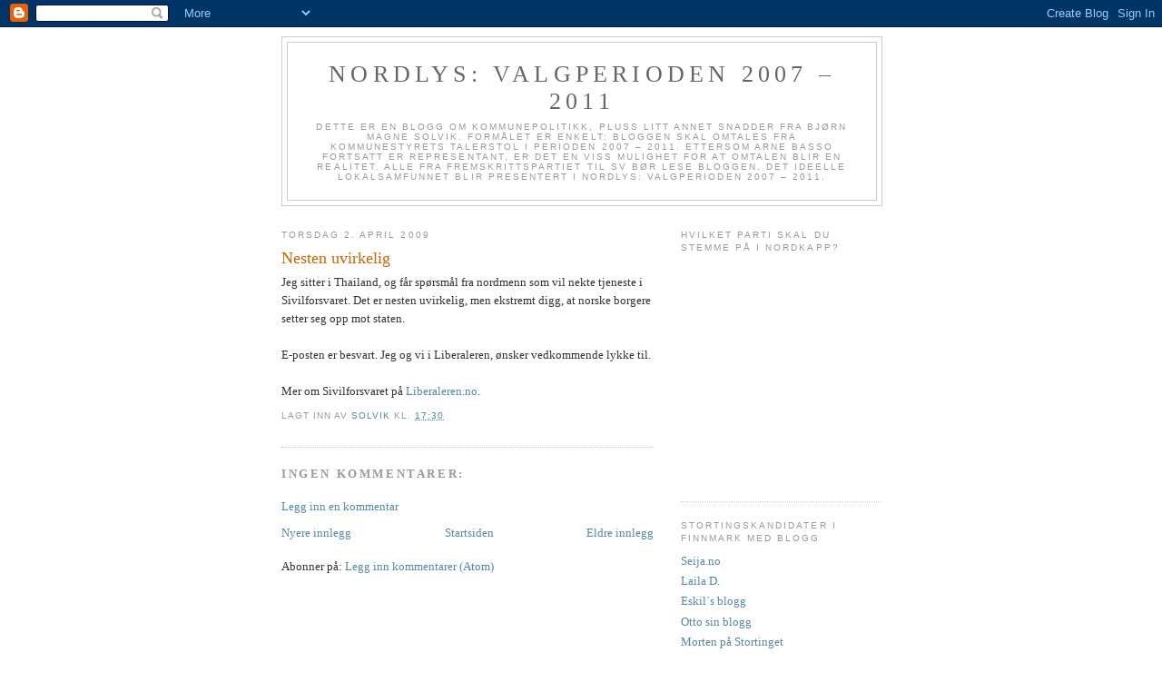

--- FILE ---
content_type: text/html; charset=UTF-8
request_url: https://valgperioden20072001.blogspot.com/2009/04/nesten-uvirkelig.html
body_size: 11055
content:
<!DOCTYPE html>
<html dir='ltr'>
<head>
<link href='https://www.blogger.com/static/v1/widgets/2944754296-widget_css_bundle.css' rel='stylesheet' type='text/css'/>
<meta content='text/html; charset=UTF-8' http-equiv='Content-Type'/>
<meta content='blogger' name='generator'/>
<link href='https://valgperioden20072001.blogspot.com/favicon.ico' rel='icon' type='image/x-icon'/>
<link href='http://valgperioden20072001.blogspot.com/2009/04/nesten-uvirkelig.html' rel='canonical'/>
<link rel="alternate" type="application/atom+xml" title="Nordlys: Valgperioden 2007 &#8211; 2011 - Atom" href="https://valgperioden20072001.blogspot.com/feeds/posts/default" />
<link rel="alternate" type="application/rss+xml" title="Nordlys: Valgperioden 2007 &#8211; 2011 - RSS" href="https://valgperioden20072001.blogspot.com/feeds/posts/default?alt=rss" />
<link rel="service.post" type="application/atom+xml" title="Nordlys: Valgperioden 2007 &#8211; 2011 - Atom" href="https://draft.blogger.com/feeds/9188068889726055606/posts/default" />

<link rel="alternate" type="application/atom+xml" title="Nordlys: Valgperioden 2007 &#8211; 2011 - Atom" href="https://valgperioden20072001.blogspot.com/feeds/7203376467451492728/comments/default" />
<!--Can't find substitution for tag [blog.ieCssRetrofitLinks]-->
<meta content='http://valgperioden20072001.blogspot.com/2009/04/nesten-uvirkelig.html' property='og:url'/>
<meta content='Nesten uvirkelig' property='og:title'/>
<meta content='Jeg sitter i Thailand, og får spørsmål fra nordmenn som vil nekte tjeneste i Sivilforsvaret. Det er nesten uvirkelig, men ekstremt digg, at ...' property='og:description'/>
<title>Nordlys: Valgperioden 2007 &#8211; 2011: Nesten uvirkelig</title>
<style id='page-skin-1' type='text/css'><!--
/*
-----------------------------------------------
Blogger Template Style
Name:     Minima
Date:     26 Feb 2004
Updated by: Blogger Team
----------------------------------------------- */
/* Use this with templates/template-twocol.html */
body {
background:#ffffff;
margin:0;
color:#333333;
font:x-small Georgia Serif;
font-size/* */:/**/small;
font-size: /**/small;
text-align: center;
}
a:link {
color:#5588aa;
text-decoration:none;
}
a:visited {
color:#999999;
text-decoration:none;
}
a:hover {
color:#cc6600;
text-decoration:underline;
}
a img {
border-width:0;
}
/* Header
-----------------------------------------------
*/
#header-wrapper {
width:660px;
margin:0 auto 10px;
border:1px solid #cccccc;
}
#header-inner {
background-position: center;
margin-left: auto;
margin-right: auto;
}
#header {
margin: 5px;
border: 1px solid #cccccc;
text-align: center;
color:#666666;
}
#header h1 {
margin:5px 5px 0;
padding:15px 20px .25em;
line-height:1.2em;
text-transform:uppercase;
letter-spacing:.2em;
font: normal normal 200% Georgia, Serif;
}
#header a {
color:#666666;
text-decoration:none;
}
#header a:hover {
color:#666666;
}
#header .description {
margin:0 5px 5px;
padding:0 20px 15px;
max-width:700px;
text-transform:uppercase;
letter-spacing:.2em;
line-height: 1.4em;
font: normal normal 78% 'Trebuchet MS', Trebuchet, Arial, Verdana, Sans-serif;
color: #999999;
}
#header img {
margin-left: auto;
margin-right: auto;
}
/* Outer-Wrapper
----------------------------------------------- */
#outer-wrapper {
width: 660px;
margin:0 auto;
padding:10px;
text-align:left;
font: normal normal 100% Georgia, Serif;
}
#main-wrapper {
width: 410px;
float: left;
word-wrap: break-word; /* fix for long text breaking sidebar float in IE */
overflow: hidden;     /* fix for long non-text content breaking IE sidebar float */
}
#sidebar-wrapper {
width: 220px;
float: right;
word-wrap: break-word; /* fix for long text breaking sidebar float in IE */
overflow: hidden;      /* fix for long non-text content breaking IE sidebar float */
}
/* Headings
----------------------------------------------- */
h2 {
margin:1.5em 0 .75em;
font:normal normal 78% 'Trebuchet MS',Trebuchet,Arial,Verdana,Sans-serif;
line-height: 1.4em;
text-transform:uppercase;
letter-spacing:.2em;
color:#999999;
}
/* Posts
-----------------------------------------------
*/
h2.date-header {
margin:1.5em 0 .5em;
}
.post {
margin:.5em 0 1.5em;
border-bottom:1px dotted #cccccc;
padding-bottom:1.5em;
}
.post h3 {
margin:.25em 0 0;
padding:0 0 4px;
font-size:140%;
font-weight:normal;
line-height:1.4em;
color:#cc6600;
}
.post h3 a, .post h3 a:visited, .post h3 strong {
display:block;
text-decoration:none;
color:#cc6600;
font-weight:normal;
}
.post h3 strong, .post h3 a:hover {
color:#333333;
}
.post-body {
margin:0 0 .75em;
line-height:1.6em;
}
.post-body blockquote {
line-height:1.3em;
}
.post-footer {
margin: .75em 0;
color:#999999;
text-transform:uppercase;
letter-spacing:.1em;
font: normal normal 78% 'Trebuchet MS', Trebuchet, Arial, Verdana, Sans-serif;
line-height: 1.4em;
}
.comment-link {
margin-left:.6em;
}
.post img, table.tr-caption-container {
padding:4px;
border:1px solid #cccccc;
}
.tr-caption-container img {
border: none;
padding: 0;
}
.post blockquote {
margin:1em 20px;
}
.post blockquote p {
margin:.75em 0;
}
/* Comments
----------------------------------------------- */
#comments h4 {
margin:1em 0;
font-weight: bold;
line-height: 1.4em;
text-transform:uppercase;
letter-spacing:.2em;
color: #999999;
}
#comments-block {
margin:1em 0 1.5em;
line-height:1.6em;
}
#comments-block .comment-author {
margin:.5em 0;
}
#comments-block .comment-body {
margin:.25em 0 0;
}
#comments-block .comment-footer {
margin:-.25em 0 2em;
line-height: 1.4em;
text-transform:uppercase;
letter-spacing:.1em;
}
#comments-block .comment-body p {
margin:0 0 .75em;
}
.deleted-comment {
font-style:italic;
color:gray;
}
#blog-pager-newer-link {
float: left;
}
#blog-pager-older-link {
float: right;
}
#blog-pager {
text-align: center;
}
.feed-links {
clear: both;
line-height: 2.5em;
}
/* Sidebar Content
----------------------------------------------- */
.sidebar {
color: #666666;
line-height: 1.5em;
}
.sidebar ul {
list-style:none;
margin:0 0 0;
padding:0 0 0;
}
.sidebar li {
margin:0;
padding-top:0;
padding-right:0;
padding-bottom:.25em;
padding-left:15px;
text-indent:-15px;
line-height:1.5em;
}
.sidebar .widget, .main .widget {
border-bottom:1px dotted #cccccc;
margin:0 0 1.5em;
padding:0 0 1.5em;
}
.main .Blog {
border-bottom-width: 0;
}
/* Profile
----------------------------------------------- */
.profile-img {
float: left;
margin-top: 0;
margin-right: 5px;
margin-bottom: 5px;
margin-left: 0;
padding: 4px;
border: 1px solid #cccccc;
}
.profile-data {
margin:0;
text-transform:uppercase;
letter-spacing:.1em;
font: normal normal 78% 'Trebuchet MS', Trebuchet, Arial, Verdana, Sans-serif;
color: #999999;
font-weight: bold;
line-height: 1.6em;
}
.profile-datablock {
margin:.5em 0 .5em;
}
.profile-textblock {
margin: 0.5em 0;
line-height: 1.6em;
}
.profile-link {
font: normal normal 78% 'Trebuchet MS', Trebuchet, Arial, Verdana, Sans-serif;
text-transform: uppercase;
letter-spacing: .1em;
}
/* Footer
----------------------------------------------- */
#footer {
width:660px;
clear:both;
margin:0 auto;
padding-top:15px;
line-height: 1.6em;
text-transform:uppercase;
letter-spacing:.1em;
text-align: center;
}

--></style>
<link href='https://draft.blogger.com/dyn-css/authorization.css?targetBlogID=9188068889726055606&amp;zx=c60ea879-8dbc-485e-b64a-7858c5a25c16' media='none' onload='if(media!=&#39;all&#39;)media=&#39;all&#39;' rel='stylesheet'/><noscript><link href='https://draft.blogger.com/dyn-css/authorization.css?targetBlogID=9188068889726055606&amp;zx=c60ea879-8dbc-485e-b64a-7858c5a25c16' rel='stylesheet'/></noscript>
<meta name='google-adsense-platform-account' content='ca-host-pub-1556223355139109'/>
<meta name='google-adsense-platform-domain' content='blogspot.com'/>

</head>
<body>
<div class='navbar section' id='navbar'><div class='widget Navbar' data-version='1' id='Navbar1'><script type="text/javascript">
    function setAttributeOnload(object, attribute, val) {
      if(window.addEventListener) {
        window.addEventListener('load',
          function(){ object[attribute] = val; }, false);
      } else {
        window.attachEvent('onload', function(){ object[attribute] = val; });
      }
    }
  </script>
<div id="navbar-iframe-container"></div>
<script type="text/javascript" src="https://apis.google.com/js/platform.js"></script>
<script type="text/javascript">
      gapi.load("gapi.iframes:gapi.iframes.style.bubble", function() {
        if (gapi.iframes && gapi.iframes.getContext) {
          gapi.iframes.getContext().openChild({
              url: 'https://draft.blogger.com/navbar/9188068889726055606?po\x3d7203376467451492728\x26origin\x3dhttps://valgperioden20072001.blogspot.com',
              where: document.getElementById("navbar-iframe-container"),
              id: "navbar-iframe"
          });
        }
      });
    </script><script type="text/javascript">
(function() {
var script = document.createElement('script');
script.type = 'text/javascript';
script.src = '//pagead2.googlesyndication.com/pagead/js/google_top_exp.js';
var head = document.getElementsByTagName('head')[0];
if (head) {
head.appendChild(script);
}})();
</script>
</div></div>
<div id='outer-wrapper'><div id='wrap2'>
<!-- skip links for text browsers -->
<span id='skiplinks' style='display:none;'>
<a href='#main'>skip to main </a> |
      <a href='#sidebar'>skip to sidebar</a>
</span>
<div id='header-wrapper'>
<div class='header section' id='header'><div class='widget Header' data-version='1' id='Header1'>
<div id='header-inner'>
<div class='titlewrapper'>
<h1 class='title'>
<a href='https://valgperioden20072001.blogspot.com/'>
Nordlys: Valgperioden 2007 &#8211; 2011
</a>
</h1>
</div>
<div class='descriptionwrapper'>
<p class='description'><span>Dette er en blogg om kommunepolitikk, pluss litt annet snadder fra Bjørn Magne Solvik. Formålet er enkelt: Bloggen skal omtales fra kommunestyrets talerstol i perioden 2007 &#8211; 2011. Ettersom Arne Basso fortsatt er representant, er det en viss mulighet for at omtalen blir en realitet. Alle fra Fremskrittspartiet til SV bør lese bloggen. Det ideelle lokalsamfunnet blir presentert i Nordlys: Valgperioden 2007 &#8211; 2011.</span></p>
</div>
</div>
</div></div>
</div>
<div id='content-wrapper'>
<div id='crosscol-wrapper' style='text-align:center'>
<div class='crosscol no-items section' id='crosscol'></div>
</div>
<div id='main-wrapper'>
<div class='main section' id='main'><div class='widget Blog' data-version='1' id='Blog1'>
<div class='blog-posts hfeed'>

          <div class="date-outer">
        
<h2 class='date-header'><span>torsdag 2. april 2009</span></h2>

          <div class="date-posts">
        
<div class='post-outer'>
<div class='post hentry uncustomized-post-template' itemprop='blogPost' itemscope='itemscope' itemtype='http://schema.org/BlogPosting'>
<meta content='9188068889726055606' itemprop='blogId'/>
<meta content='7203376467451492728' itemprop='postId'/>
<a name='7203376467451492728'></a>
<h3 class='post-title entry-title' itemprop='name'>
Nesten uvirkelig
</h3>
<div class='post-header'>
<div class='post-header-line-1'></div>
</div>
<div class='post-body entry-content' id='post-body-7203376467451492728' itemprop='description articleBody'>
Jeg sitter i Thailand, og får spørsmål fra nordmenn som vil nekte tjeneste i Sivilforsvaret. Det er nesten uvirkelig, men ekstremt digg, at norske borgere setter seg opp mot staten.<br /><br />E-posten er besvart. Jeg og vi i Liberaleren, ønsker vedkommende lykke til.<br /><br />Mer om Sivilforsvaret på <a href="http://www.liberaleren.no/?s=Sivilforsvaret">Liberaleren.no</a>.
<div style='clear: both;'></div>
</div>
<div class='post-footer'>
<div class='post-footer-line post-footer-line-1'>
<span class='post-author vcard'>
Lagt inn av
<span class='fn' itemprop='author' itemscope='itemscope' itemtype='http://schema.org/Person'>
<meta content='https://draft.blogger.com/profile/05856224678218708611' itemprop='url'/>
<a class='g-profile' href='https://draft.blogger.com/profile/05856224678218708611' rel='author' title='author profile'>
<span itemprop='name'>Solvik</span>
</a>
</span>
</span>
<span class='post-timestamp'>
kl.
<meta content='http://valgperioden20072001.blogspot.com/2009/04/nesten-uvirkelig.html' itemprop='url'/>
<a class='timestamp-link' href='https://valgperioden20072001.blogspot.com/2009/04/nesten-uvirkelig.html' rel='bookmark' title='permanent link'><abbr class='published' itemprop='datePublished' title='2009-04-02T17:30:00+02:00'>17:30</abbr></a>
</span>
<span class='post-comment-link'>
</span>
<span class='post-icons'>
<span class='item-control blog-admin pid-1979069279'>
<a href='https://draft.blogger.com/post-edit.g?blogID=9188068889726055606&postID=7203376467451492728&from=pencil' title='Rediger innlegg'>
<img alt='' class='icon-action' height='18' src='https://resources.blogblog.com/img/icon18_edit_allbkg.gif' width='18'/>
</a>
</span>
</span>
<div class='post-share-buttons goog-inline-block'>
</div>
</div>
<div class='post-footer-line post-footer-line-2'>
<span class='post-labels'>
</span>
</div>
<div class='post-footer-line post-footer-line-3'>
<span class='post-location'>
</span>
</div>
</div>
</div>
<div class='comments' id='comments'>
<a name='comments'></a>
<h4>Ingen kommentarer:</h4>
<div id='Blog1_comments-block-wrapper'>
<dl class='avatar-comment-indent' id='comments-block'>
</dl>
</div>
<p class='comment-footer'>
<a href='https://draft.blogger.com/comment/fullpage/post/9188068889726055606/7203376467451492728' onclick=''>Legg inn en kommentar</a>
</p>
</div>
</div>

        </div></div>
      
</div>
<div class='blog-pager' id='blog-pager'>
<span id='blog-pager-newer-link'>
<a class='blog-pager-newer-link' href='https://valgperioden20072001.blogspot.com/2009/04/bursdagsfeiring-i-thailand.html' id='Blog1_blog-pager-newer-link' title='Nyere innlegg'>Nyere innlegg</a>
</span>
<span id='blog-pager-older-link'>
<a class='blog-pager-older-link' href='https://valgperioden20072001.blogspot.com/2009/04/flaut.html' id='Blog1_blog-pager-older-link' title='Eldre innlegg'>Eldre innlegg</a>
</span>
<a class='home-link' href='https://valgperioden20072001.blogspot.com/'>Startsiden</a>
</div>
<div class='clear'></div>
<div class='post-feeds'>
<div class='feed-links'>
Abonner på:
<a class='feed-link' href='https://valgperioden20072001.blogspot.com/feeds/7203376467451492728/comments/default' target='_blank' type='application/atom+xml'>Legg inn kommentarer (Atom)</a>
</div>
</div>
</div></div>
</div>
<div id='sidebar-wrapper'>
<div class='sidebar section' id='sidebar'><div class='widget Poll' data-version='1' id='Poll1'>
<h2 class='title'>Hvilket parti skal du stemme på i Nordkapp? </h2>
<div class='widget-content'>
<iframe allowtransparency='true' frameborder='0' height='240' name='poll-widget3171467229183921248' style='border:none; width:100%;'></iframe>
<div class='clear'></div>
</div>
</div><div class='widget LinkList' data-version='1' id='LinkList6'>
<h2>Stortingskandidater i Finnmark med blogg</h2>
<div class='widget-content'>
<ul>
<li><a href='http://seija.no/'>Seija.no</a></li>
<li><a href='http://lailada.blogspot.com/'>Laila D.</a></li>
<li><a href='http://eskil.m-blogg.no/?lang=nor&'>Eskil`s blogg</a></li>
<li><a href='http://www.krf.no/ikbViewer/page/krf/blogg/forside?blogg=30979'>Otto sin blogg</a></li>
<li><a href='http://morten09.blogspot.com/'>Morten på Stortinget</a></li>
<li><a href='http://helgapedersen.vgb.no/'>Helga Pedersen</a></li>
</ul>
<div class='clear'></div>
</div>
</div><div class='widget LinkList' data-version='1' id='LinkList5'>
<h2>Nordkapp-blogger</h2>
<div class='widget-content'>
<ul>
<li><a href='http://www.vgb.no/15378/'>Alex sin blogg</a></li>
<li><a href='http://annesofiecorneliussen.blogg.no/'>Anne Sofie</a></li>
<li><a href='http://anneli-bull.blogspot.com/'>Anneli</a></li>
<li><a href='http://barelisa.blogspot.com/'>Bare Lisa</a></li>
<li><a href='http://blaanytt.blogspot.com/'>Blånytt</a></li>
<li><a href='http://cathrine-thomassen.blogspot.com/'>Cathrine</a></li>
<li><a href='http://simonseen.blogg.no/'>Christina Simonsen</a></li>
<li><a href='http://markussen.blogspot.com/'>Eivind Markussen</a></li>
<li><a href='http://marielelde.blogspot.com/'>Frøken Elde</a></li>
<li><a href='http://hjertebarn.blogg.no/'>Hjertebarn</a></li>
<li><a href='http://holmgrensverden.blogg.no/'>Holmgrensverden</a></li>
<li><a href='http://ingridthom.blogspot.com/'>Ingrid</a></li>
<li><a href='http://iselinsand.blogg.no/'>Iselin</a></li>
<li><a href='http://minasmaker.blogspot.com/'>Jakobs matblogg</a></li>
<li><a href='http://kariri.blogg.no/'>Kariri</a></li>
<li><a href='http://kine-helene.blogspot.com/'>Kine Helene</a></li>
<li><a href='http://liseg.blogg.no/'>Lise G</a></li>
<li><a href='http://maikenmarkussen.blogspot.com/'>Maiken</a></li>
<li><a href='http://johnsenmaren.blogspot.com/'>Maren</a></li>
<li><a href='http://maritawilmahansen.blogg.no/'>Marita Hansen</a></li>
<li><a href='http://sitemaze.blogspot.com/'>Maze</a></li>
<li><a href='http://mychelle89.blogspot.com/'>Michelle</a></li>
<li><a href='http://ninafina.blogg.no/'>Nina</a></li>
<li><a href='http://dundersalt.blogspot.com/'>Petter Krogstad</a></li>
<li><a href='http://prestebloggen.blogspot.com/'>Prestens blogg</a></li>
<li><a href='http://redheart.blogg.no/'>redheart</a></li>
<li><a href='http://siljekristinjensen.blogspot.com/'>Silje Kristin Jensen</a></li>
<li><a href='http://sirimalene.blogspot.com/'>Siri Malene</a></li>
<li><a href='http://notanotherpartyblog.blogspot.com/'>Tarjei</a></li>
<li><a href='http://www.magnus-nilsens.blogspot.com/'>Turloggen</a></li>
<li><a href='http://byeskille.net/'>Øyvind B. Skille</a></li>
</ul>
<div class='clear'></div>
</div>
</div><div class='widget LinkList' data-version='1' id='LinkList4'>
<h2>Blogger som jeg liker</h2>
<div class='widget-content'>
<ul>
<li><a href='http://konservativ.no/'>Torbjørn Røe Isaksen</a></li>
<li><a href='http://h-politikk.blogspot.com/'>Politikk i Enebakk</a></li>
<li><a href='http://www.jantoresanner.no/'>Jan Tore Sanner</a></li>
<li><a href='http://www.erna.no/'>Erna Solberg</a></li>
<li><a href='http://trond.weblogg.no/'>Tronds Orakel</a></li>
<li><a href='http://michelsen.blogs.com/'>Borgar Michelsen</a></li>
<li><a href='http://annesolsvik.wordpress.com/'>Anne Solsvik</a></li>
<li><a href='http://onarki.vgb.no/'>Onar Åms Lillablogg</a></li>
<li><a href='http://kapitalismus.blogspot.com/'>Kapitalismus</a></li>
<li><a href='http://www.espeniversen.com/'>Iversen Revisited</a></li>
<li><a href='http://www.vgb.no/23244/'>Hårek Hansen</a></li>
<li><a href='http://www.lenejohansen.com/'>Lene Johansen</a></li>
<li><a href='http://blaablogg.blogspot.com/'>Blaa Blogg</a></li>
<li><a href='http://todolan.net/'>Todolan</a></li>
<li><a href='http://kjetilloset.tv2blogg.no/'>Kjetil Løset</a></li>
<li><a href='http://helskog.nettblogg.no/'>Gerhard Helskog</a></li>
<li><a href='http://www.johannorberg.net/'>Johan Norberg</a></li>
<li><a href='http://boye.blogg.no/'>Boye Bjerkholt</a></li>
<li><a href='http://ethavavminner.blogspot.com/'>Et hav av minner</a></li>
<li><a href='http://inorden.org/?language=no'>iNorden</a></li>
<li><a href='http://gullstandard.blogspot.com/'>Gullstandard</a></li>
<li><a href='http://voxpopulinor.blogspot.com/'>Vox Populi</a></li>
<li><a href='http://hoyre-programblogg.blogspot.com/'>Programblogg</a></li>
<li><a href='http://torbjorn.ungehoyre.no/'>Torbjørn Røe Isaksen</a></li>
<li><a href='http://www.dagensondekvinner.net/'>Dagens Onde Kvinner</a></li>
<li><a href='http://advarsel.no/'>Ad:varsel</a></li>
<li><a href='http://www.vedal.net/blogg/'>Sissel Vedal</a></li>
<li><a href='http://hablog.motime.com/'>hablog</a></li>
<li><a href='http://www.dyrkmammon.no/index.php?entry=entry061002-051712'>Dyrk Mammon</a></li>
<li><a href='http://frimarknadsanarkist.wordpress.com/'>Frimarknadsanarkist</a></li>
<li><a href='http://vampus.blogspot.com/'>VamPus' Verden</a></li>
<li><a href='http://www.vgb.no/1207/'>Liberalist? Javisst!</a></li>
</ul>
<div class='clear'></div>
</div>
</div><div class='widget LinkList' data-version='1' id='LinkList3'>
<h2>Aviser/nettaviser</h2>
<div class='widget-content'>
<ul>
<li><a href='http://www.adressa.no/'>Adresseavisen</a></li>
<li><a href='http://www.nordlys.no/'>Nordlys</a></li>
<li><a href='http://www.aftenposten.no/'>Aftenposten</a></li>
<li><a href='http://www.bokavisen.no/'>Bokavisen</a></li>
<li><a href='http://www.finnmarkdagblad.no/'>Finnmark Dagblad</a></li>
<li><a href='http://www.altaposten.no/'>Altaposten</a></li>
<li><a href='http://www.na24.no/propaganda/'>Propaganda</a></li>
<li><a href='http://www.vg.no/'>VG</a></li>
<li><a href='http://www.nettavisen.no/'>Nettavisen</a></li>
<li><a href='http://www.dagbladet.no/'>Dagbladet</a></li>
</ul>
<div class='clear'></div>
</div>
</div><div class='widget LinkList' data-version='1' id='LinkList2'>
<h2>Lokalt</h2>
<div class='widget-content'>
<ul>
<li><a href='http://www.nordkappbilservice.no/'>Nordkapp Bilservice</a></li>
<li><a href='http://www.kystmuseene.no/'>Kystmuseene</a></li>
<li><a href='http://www.mapo.no/index.php?language=no'>MAPO</a></li>
<li><a href='http://www.destinasjon-71nord.no/'>71&#176; Nord</a></li>
<li><a href='http://www.regnskaps-partner.no/'>Regnskapspartner</a></li>
<li><a href='http://www.bryggerie.no/'>Bryggerie`</a></li>
<li><a href='http://www.nordkappbompengeselskap.no/index_ie.htm'>Nordkapp Bompengeselskap</a></li>
<li><a href='http://www.repvag-kraftlag.no/'>Repvåg Kraftlag</a></li>
<li><a href='http://www.nordkapp.kommune.no/'>Nordkapp kommune</a></li>
<li><a href='http://www.htif.no/'>HT & IF</a></li>
<li><a href='http://www.corner.no/'>Uteliv i Nordkapp</a></li>
<li><a href='http://www.bademiljo.no/medlemmer/index.asp?ID=55&segment=44&session'>Honningsvåg Rør</a></li>
<li><a href='http://www.idekjeden.com/Hovedsiden/VaareButikker/Honningsvaag/'>Storbukt Bygg</a></li>
<li><a href='http://www.nordkappnh.no/'>Nordkapp Næringshage</a></li>
<li><a href='http://www.nordkapp.vgs.no/'>Nordkapp maritime fagskole</a></li>
<li><a href='http://www.nordkapp.tv/index.php?cat=26599a'>Nordkapp.tv</a></li>
<li><a href='http://www.radionordkapp.no/'>Radio Nordkapp</a></li>
</ul>
<div class='clear'></div>
</div>
</div><div class='widget LinkList' data-version='1' id='LinkList1'>
<h2>Politikk</h2>
<div class='widget-content'>
<ul>
<li><a href='http://www.liblab.no/'>Lib Lab</a></li>
<li><a href='http://www.cato.org/'>Cato Institute</a></li>
<li><a href='http://www.civita.no/'>Civita</a></li>
<li><a href='http://www.timbro.se/'>Timbro</a></li>
<li><a href='http://www.ideeromfrihet.no/'>Ideer om frihet</a></li>
<li><a href='http://www.monticello.no/'>Monticello Society</a></li>
<li><a href='http://www.venstre.no/'>Venstre</a></li>
<li><a href='http://www.fpu.no/'>FpU</a></li>
<li><a href='http://www.frp.no/Innhold/FrP/'>Fremskrittspartiet</a></li>
<li><a href='http://www.minerva.as/'>Minerva</a></li>
<li><a href='http://web.uv.no/'>Unge Venstre</a></li>
<li><a href='http://www.stemdlf.no/'>Det Liberale Folkepartiet</a></li>
<li><a href='http://finnmark.hoyre.no/'>Finnmark Høyre</a></li>
<li><a href='http://www.hoyre.no/'>Høyre</a></li>
<li><a href='http://www.liberaleren.no/'>Liberaleren</a></li>
</ul>
<div class='clear'></div>
</div>
</div><div class='widget BlogArchive' data-version='1' id='BlogArchive1'>
<h2>Bloggarkiv</h2>
<div class='widget-content'>
<div id='ArchiveList'>
<div id='BlogArchive1_ArchiveList'>
<ul class='hierarchy'>
<li class='archivedate collapsed'>
<a class='toggle' href='javascript:void(0)'>
<span class='zippy'>

        &#9658;&#160;
      
</span>
</a>
<a class='post-count-link' href='https://valgperioden20072001.blogspot.com/2011/'>
2011
</a>
<span class='post-count' dir='ltr'>(502)</span>
<ul class='hierarchy'>
<li class='archivedate collapsed'>
<a class='toggle' href='javascript:void(0)'>
<span class='zippy'>

        &#9658;&#160;
      
</span>
</a>
<a class='post-count-link' href='https://valgperioden20072001.blogspot.com/2011/09/'>
september
</a>
<span class='post-count' dir='ltr'>(60)</span>
</li>
</ul>
<ul class='hierarchy'>
<li class='archivedate collapsed'>
<a class='toggle' href='javascript:void(0)'>
<span class='zippy'>

        &#9658;&#160;
      
</span>
</a>
<a class='post-count-link' href='https://valgperioden20072001.blogspot.com/2011/08/'>
august
</a>
<span class='post-count' dir='ltr'>(95)</span>
</li>
</ul>
<ul class='hierarchy'>
<li class='archivedate collapsed'>
<a class='toggle' href='javascript:void(0)'>
<span class='zippy'>

        &#9658;&#160;
      
</span>
</a>
<a class='post-count-link' href='https://valgperioden20072001.blogspot.com/2011/07/'>
juli
</a>
<span class='post-count' dir='ltr'>(43)</span>
</li>
</ul>
<ul class='hierarchy'>
<li class='archivedate collapsed'>
<a class='toggle' href='javascript:void(0)'>
<span class='zippy'>

        &#9658;&#160;
      
</span>
</a>
<a class='post-count-link' href='https://valgperioden20072001.blogspot.com/2011/06/'>
juni
</a>
<span class='post-count' dir='ltr'>(43)</span>
</li>
</ul>
<ul class='hierarchy'>
<li class='archivedate collapsed'>
<a class='toggle' href='javascript:void(0)'>
<span class='zippy'>

        &#9658;&#160;
      
</span>
</a>
<a class='post-count-link' href='https://valgperioden20072001.blogspot.com/2011/05/'>
mai
</a>
<span class='post-count' dir='ltr'>(52)</span>
</li>
</ul>
<ul class='hierarchy'>
<li class='archivedate collapsed'>
<a class='toggle' href='javascript:void(0)'>
<span class='zippy'>

        &#9658;&#160;
      
</span>
</a>
<a class='post-count-link' href='https://valgperioden20072001.blogspot.com/2011/04/'>
april
</a>
<span class='post-count' dir='ltr'>(29)</span>
</li>
</ul>
<ul class='hierarchy'>
<li class='archivedate collapsed'>
<a class='toggle' href='javascript:void(0)'>
<span class='zippy'>

        &#9658;&#160;
      
</span>
</a>
<a class='post-count-link' href='https://valgperioden20072001.blogspot.com/2011/03/'>
mars
</a>
<span class='post-count' dir='ltr'>(27)</span>
</li>
</ul>
<ul class='hierarchy'>
<li class='archivedate collapsed'>
<a class='toggle' href='javascript:void(0)'>
<span class='zippy'>

        &#9658;&#160;
      
</span>
</a>
<a class='post-count-link' href='https://valgperioden20072001.blogspot.com/2011/02/'>
februar
</a>
<span class='post-count' dir='ltr'>(52)</span>
</li>
</ul>
<ul class='hierarchy'>
<li class='archivedate collapsed'>
<a class='toggle' href='javascript:void(0)'>
<span class='zippy'>

        &#9658;&#160;
      
</span>
</a>
<a class='post-count-link' href='https://valgperioden20072001.blogspot.com/2011/01/'>
januar
</a>
<span class='post-count' dir='ltr'>(101)</span>
</li>
</ul>
</li>
</ul>
<ul class='hierarchy'>
<li class='archivedate collapsed'>
<a class='toggle' href='javascript:void(0)'>
<span class='zippy'>

        &#9658;&#160;
      
</span>
</a>
<a class='post-count-link' href='https://valgperioden20072001.blogspot.com/2010/'>
2010
</a>
<span class='post-count' dir='ltr'>(584)</span>
<ul class='hierarchy'>
<li class='archivedate collapsed'>
<a class='toggle' href='javascript:void(0)'>
<span class='zippy'>

        &#9658;&#160;
      
</span>
</a>
<a class='post-count-link' href='https://valgperioden20072001.blogspot.com/2010/12/'>
desember
</a>
<span class='post-count' dir='ltr'>(90)</span>
</li>
</ul>
<ul class='hierarchy'>
<li class='archivedate collapsed'>
<a class='toggle' href='javascript:void(0)'>
<span class='zippy'>

        &#9658;&#160;
      
</span>
</a>
<a class='post-count-link' href='https://valgperioden20072001.blogspot.com/2010/11/'>
november
</a>
<span class='post-count' dir='ltr'>(82)</span>
</li>
</ul>
<ul class='hierarchy'>
<li class='archivedate collapsed'>
<a class='toggle' href='javascript:void(0)'>
<span class='zippy'>

        &#9658;&#160;
      
</span>
</a>
<a class='post-count-link' href='https://valgperioden20072001.blogspot.com/2010/10/'>
oktober
</a>
<span class='post-count' dir='ltr'>(83)</span>
</li>
</ul>
<ul class='hierarchy'>
<li class='archivedate collapsed'>
<a class='toggle' href='javascript:void(0)'>
<span class='zippy'>

        &#9658;&#160;
      
</span>
</a>
<a class='post-count-link' href='https://valgperioden20072001.blogspot.com/2010/09/'>
september
</a>
<span class='post-count' dir='ltr'>(66)</span>
</li>
</ul>
<ul class='hierarchy'>
<li class='archivedate collapsed'>
<a class='toggle' href='javascript:void(0)'>
<span class='zippy'>

        &#9658;&#160;
      
</span>
</a>
<a class='post-count-link' href='https://valgperioden20072001.blogspot.com/2010/08/'>
august
</a>
<span class='post-count' dir='ltr'>(29)</span>
</li>
</ul>
<ul class='hierarchy'>
<li class='archivedate collapsed'>
<a class='toggle' href='javascript:void(0)'>
<span class='zippy'>

        &#9658;&#160;
      
</span>
</a>
<a class='post-count-link' href='https://valgperioden20072001.blogspot.com/2010/07/'>
juli
</a>
<span class='post-count' dir='ltr'>(32)</span>
</li>
</ul>
<ul class='hierarchy'>
<li class='archivedate collapsed'>
<a class='toggle' href='javascript:void(0)'>
<span class='zippy'>

        &#9658;&#160;
      
</span>
</a>
<a class='post-count-link' href='https://valgperioden20072001.blogspot.com/2010/06/'>
juni
</a>
<span class='post-count' dir='ltr'>(19)</span>
</li>
</ul>
<ul class='hierarchy'>
<li class='archivedate collapsed'>
<a class='toggle' href='javascript:void(0)'>
<span class='zippy'>

        &#9658;&#160;
      
</span>
</a>
<a class='post-count-link' href='https://valgperioden20072001.blogspot.com/2010/05/'>
mai
</a>
<span class='post-count' dir='ltr'>(24)</span>
</li>
</ul>
<ul class='hierarchy'>
<li class='archivedate collapsed'>
<a class='toggle' href='javascript:void(0)'>
<span class='zippy'>

        &#9658;&#160;
      
</span>
</a>
<a class='post-count-link' href='https://valgperioden20072001.blogspot.com/2010/04/'>
april
</a>
<span class='post-count' dir='ltr'>(40)</span>
</li>
</ul>
<ul class='hierarchy'>
<li class='archivedate collapsed'>
<a class='toggle' href='javascript:void(0)'>
<span class='zippy'>

        &#9658;&#160;
      
</span>
</a>
<a class='post-count-link' href='https://valgperioden20072001.blogspot.com/2010/03/'>
mars
</a>
<span class='post-count' dir='ltr'>(39)</span>
</li>
</ul>
<ul class='hierarchy'>
<li class='archivedate collapsed'>
<a class='toggle' href='javascript:void(0)'>
<span class='zippy'>

        &#9658;&#160;
      
</span>
</a>
<a class='post-count-link' href='https://valgperioden20072001.blogspot.com/2010/02/'>
februar
</a>
<span class='post-count' dir='ltr'>(39)</span>
</li>
</ul>
<ul class='hierarchy'>
<li class='archivedate collapsed'>
<a class='toggle' href='javascript:void(0)'>
<span class='zippy'>

        &#9658;&#160;
      
</span>
</a>
<a class='post-count-link' href='https://valgperioden20072001.blogspot.com/2010/01/'>
januar
</a>
<span class='post-count' dir='ltr'>(41)</span>
</li>
</ul>
</li>
</ul>
<ul class='hierarchy'>
<li class='archivedate expanded'>
<a class='toggle' href='javascript:void(0)'>
<span class='zippy toggle-open'>

        &#9660;&#160;
      
</span>
</a>
<a class='post-count-link' href='https://valgperioden20072001.blogspot.com/2009/'>
2009
</a>
<span class='post-count' dir='ltr'>(796)</span>
<ul class='hierarchy'>
<li class='archivedate collapsed'>
<a class='toggle' href='javascript:void(0)'>
<span class='zippy'>

        &#9658;&#160;
      
</span>
</a>
<a class='post-count-link' href='https://valgperioden20072001.blogspot.com/2009/12/'>
desember
</a>
<span class='post-count' dir='ltr'>(36)</span>
</li>
</ul>
<ul class='hierarchy'>
<li class='archivedate collapsed'>
<a class='toggle' href='javascript:void(0)'>
<span class='zippy'>

        &#9658;&#160;
      
</span>
</a>
<a class='post-count-link' href='https://valgperioden20072001.blogspot.com/2009/11/'>
november
</a>
<span class='post-count' dir='ltr'>(50)</span>
</li>
</ul>
<ul class='hierarchy'>
<li class='archivedate collapsed'>
<a class='toggle' href='javascript:void(0)'>
<span class='zippy'>

        &#9658;&#160;
      
</span>
</a>
<a class='post-count-link' href='https://valgperioden20072001.blogspot.com/2009/10/'>
oktober
</a>
<span class='post-count' dir='ltr'>(60)</span>
</li>
</ul>
<ul class='hierarchy'>
<li class='archivedate collapsed'>
<a class='toggle' href='javascript:void(0)'>
<span class='zippy'>

        &#9658;&#160;
      
</span>
</a>
<a class='post-count-link' href='https://valgperioden20072001.blogspot.com/2009/09/'>
september
</a>
<span class='post-count' dir='ltr'>(67)</span>
</li>
</ul>
<ul class='hierarchy'>
<li class='archivedate collapsed'>
<a class='toggle' href='javascript:void(0)'>
<span class='zippy'>

        &#9658;&#160;
      
</span>
</a>
<a class='post-count-link' href='https://valgperioden20072001.blogspot.com/2009/08/'>
august
</a>
<span class='post-count' dir='ltr'>(49)</span>
</li>
</ul>
<ul class='hierarchy'>
<li class='archivedate collapsed'>
<a class='toggle' href='javascript:void(0)'>
<span class='zippy'>

        &#9658;&#160;
      
</span>
</a>
<a class='post-count-link' href='https://valgperioden20072001.blogspot.com/2009/07/'>
juli
</a>
<span class='post-count' dir='ltr'>(59)</span>
</li>
</ul>
<ul class='hierarchy'>
<li class='archivedate collapsed'>
<a class='toggle' href='javascript:void(0)'>
<span class='zippy'>

        &#9658;&#160;
      
</span>
</a>
<a class='post-count-link' href='https://valgperioden20072001.blogspot.com/2009/06/'>
juni
</a>
<span class='post-count' dir='ltr'>(59)</span>
</li>
</ul>
<ul class='hierarchy'>
<li class='archivedate collapsed'>
<a class='toggle' href='javascript:void(0)'>
<span class='zippy'>

        &#9658;&#160;
      
</span>
</a>
<a class='post-count-link' href='https://valgperioden20072001.blogspot.com/2009/05/'>
mai
</a>
<span class='post-count' dir='ltr'>(63)</span>
</li>
</ul>
<ul class='hierarchy'>
<li class='archivedate expanded'>
<a class='toggle' href='javascript:void(0)'>
<span class='zippy toggle-open'>

        &#9660;&#160;
      
</span>
</a>
<a class='post-count-link' href='https://valgperioden20072001.blogspot.com/2009/04/'>
april
</a>
<span class='post-count' dir='ltr'>(56)</span>
<ul class='posts'>
<li><a href='https://valgperioden20072001.blogspot.com/2009/04/stoppet-i-tollen.html'>Stoppet i tollen</a></li>
<li><a href='https://valgperioden20072001.blogspot.com/2009/04/klar-ferdig-ga.html'>Klar, ferdig, gå</a></li>
<li><a href='https://valgperioden20072001.blogspot.com/2009/04/protestene-fortsetter.html'>Protestene fortsetter</a></li>
<li><a href='https://valgperioden20072001.blogspot.com/2009/04/siste-natt-med-gjengen.html'>Siste natt med gjengen</a></li>
<li><a href='https://valgperioden20072001.blogspot.com/2009/04/gaver-noe-sa-vakkert.html'>Gaver &#8211; noe så vakkert!</a></li>
<li><a href='https://valgperioden20072001.blogspot.com/2009/04/tyveri.html'>Tyveri</a></li>
<li><a href='https://valgperioden20072001.blogspot.com/2009/04/har-begynt-tenke-pa-hjemturen.html'>Har begynt å tenke på hjemturen</a></li>
<li><a href='https://valgperioden20072001.blogspot.com/2009/04/finnmarksfest-i-partybaren.html'>Finnmarksfest i partybaren</a></li>
<li><a href='https://valgperioden20072001.blogspot.com/2009/04/slagordkonkurranse.html'>Slagordkonkurranse</a></li>
<li><a href='https://valgperioden20072001.blogspot.com/2009/04/kommunikasjonsradgiver-med-sans-for-dyr.html'>Kommunikasjonsrådgiver med sans for dyr</a></li>
<li><a href='https://valgperioden20072001.blogspot.com/2009/04/teksten-for-blokkerte-nettsider.html'>Teksten for blokkerte nettsider</a></li>
<li><a href='https://valgperioden20072001.blogspot.com/2009/04/finnmark-br-stille-opp-for-alta-if.html'>Finnmark bør stille opp for Alta IF</a></li>
<li><a href='https://valgperioden20072001.blogspot.com/2009/04/straff-for-milkshake.html'>Straff for milkshake</a></li>
<li><a href='https://valgperioden20072001.blogspot.com/2009/04/jente-lante-bort-fem-tusen-bath.html'>Jente lånte bort fem tusen Bath</a></li>
<li><a href='https://valgperioden20072001.blogspot.com/2009/04/skredderen.html'>Skredderen?</a></li>
<li><a href='https://valgperioden20072001.blogspot.com/2009/04/fantastiske-alta.html'>Fantastiske Alta</a></li>
<li><a href='https://valgperioden20072001.blogspot.com/2009/04/positivt-innspill-om-temadag-om-skolen.html'>Positivt innspill om temadag om skolen</a></li>
<li><a href='https://valgperioden20072001.blogspot.com/2009/04/drift-i-idrettsradet.html'>Drift i idrettsrådet</a></li>
<li><a href='https://valgperioden20072001.blogspot.com/2009/04/et-fint-par.html'>Et fint par</a></li>
<li><a href='https://valgperioden20072001.blogspot.com/2009/04/lars-simonsen-gratulerer-med-vervet.html'>Lars Simonsen, gratulerer med vervet</a></li>
<li><a href='https://valgperioden20072001.blogspot.com/2009/04/nordvaginger-ikke-klag.html'>Nordvåginger &#8211; ikke klag</a></li>
<li><a href='https://valgperioden20072001.blogspot.com/2009/04/snus-gir-kreft.html'>Snus gir kreft?</a></li>
<li><a href='https://valgperioden20072001.blogspot.com/2009/04/for-en-bursdag.html'>For en bursdag!</a></li>
<li><a href='https://valgperioden20072001.blogspot.com/2009/04/ap-landsmte-epostaksjon-om.html'>Ap-landsmøte: Epostaksjon om datalagringsdirektivet</a></li>
<li><a href='https://valgperioden20072001.blogspot.com/2009/04/new-look-for-brother.html'>New look for brother</a></li>
<li><a href='https://valgperioden20072001.blogspot.com/2009/04/gamblet-og-vant.html'>Gamblet og vant</a></li>
<li><a href='https://valgperioden20072001.blogspot.com/2009/04/bursdagsfest-hos-kare.html'>Bursdagsfest hos Kåre</a></li>
<li><a href='https://valgperioden20072001.blogspot.com/2009/04/har-tenkt-pa-ted-age.html'>Har tenkt på Ted Åge</a></li>
<li><a href='https://valgperioden20072001.blogspot.com/2009/04/10-salvesen-kommentarer.html'>10 Salvesen kommentarer</a></li>
<li><a href='https://valgperioden20072001.blogspot.com/2009/04/liverpool-hilsen-hjem.html'>Liverpool-hilsen hjem</a></li>
<li><a href='https://valgperioden20072001.blogspot.com/2009/04/festivalforberedelsene-gar-sin-gang.html'>Festivalforberedelsene går sin gang</a></li>
<li><a href='https://valgperioden20072001.blogspot.com/2009/04/som-banne-i-kirka.html'>Som å banne i kirka</a></li>
<li><a href='https://valgperioden20072001.blogspot.com/2009/04/savner-idar.html'>Savner Idar</a></li>
<li><a href='https://valgperioden20072001.blogspot.com/2009/04/han-tapte-og-tapte.html'>Han tapte og tapte</a></li>
<li><a href='https://valgperioden20072001.blogspot.com/2009/04/krig-i-bangkok-stille-i-pattaya.html'>Krig i Bangkok &#8211; stille i Pattaya</a></li>
<li><a href='https://valgperioden20072001.blogspot.com/2009/04/sokran-er-i-gang.html'>Sokran er i gang</a></li>
<li><a href='https://valgperioden20072001.blogspot.com/2009/04/hoph-et-godt-mikrobryggeri.html'>Hoph &#8211; et godt mikrobryggeri</a></li>
<li><a href='https://valgperioden20072001.blogspot.com/2009/04/litt-spent-i-pattaya.html'>Litt spent i Pattaya</a></li>
<li><a href='https://valgperioden20072001.blogspot.com/2009/04/familiedag.html'>Familiedag</a></li>
<li><a href='https://valgperioden20072001.blogspot.com/2009/04/kaos-i-thailand.html'>Kaos i Thailand?</a></li>
<li><a href='https://valgperioden20072001.blogspot.com/2009/04/kaare-party-bar-en-flott-bar.html'>Kaare Party Bar &#8211; en flott bar!</a></li>
<li><a href='https://valgperioden20072001.blogspot.com/2009/04/solvik-anbefaler-stortingsvalgslister.html'>Solvik anbefaler stortingsvalgslister</a></li>
<li><a href='https://valgperioden20072001.blogspot.com/2009/04/mannen-med-slangen.html'>Mannen med slangen</a></li>
<li><a href='https://valgperioden20072001.blogspot.com/2009/04/ny-lunsjmeny-pa-corner.html'>Ny lunsjmeny på Corner?</a></li>
<li><a href='https://valgperioden20072001.blogspot.com/2009/04/deprimerende.html'>Deprimerende</a></li>
<li><a href='https://valgperioden20072001.blogspot.com/2009/04/huffda-john-arne.html'>Huffda, John Arne</a></li>
<li><a href='https://valgperioden20072001.blogspot.com/2009/04/sykdom-mamma-ikke-vr-bekymret.html'>Sykdom &#8211; mamma ikke vær bekymret</a></li>
<li><a href='https://valgperioden20072001.blogspot.com/2009/04/vrfast.html'>Værfast!</a></li>
<li><a href='https://valgperioden20072001.blogspot.com/2009/04/konkurranse-om-elever.html'>Konkurranse om elever</a></li>
<li><a href='https://valgperioden20072001.blogspot.com/2009/04/honningsvag-fest.html'>Honningsvåg-fest</a></li>
<li><a href='https://valgperioden20072001.blogspot.com/2009/04/bursdagsfeiring-i-thailand.html'>Bursdagsfeiring i Thailand</a></li>
<li><a href='https://valgperioden20072001.blogspot.com/2009/04/nesten-uvirkelig.html'>Nesten uvirkelig</a></li>
<li><a href='https://valgperioden20072001.blogspot.com/2009/04/flaut.html'>Flaut!</a></li>
<li><a href='https://valgperioden20072001.blogspot.com/2009/04/familien-i-thailand.html'>Familien i Thailand</a></li>
<li><a href='https://valgperioden20072001.blogspot.com/2009/04/tq-en-flott-bar.html'>TQ &#8211; en flott bar</a></li>
<li><a href='https://valgperioden20072001.blogspot.com/2009/04/politikk-en-fl-bransje.html'>Politikk, en fæl bransje</a></li>
</ul>
</li>
</ul>
<ul class='hierarchy'>
<li class='archivedate collapsed'>
<a class='toggle' href='javascript:void(0)'>
<span class='zippy'>

        &#9658;&#160;
      
</span>
</a>
<a class='post-count-link' href='https://valgperioden20072001.blogspot.com/2009/03/'>
mars
</a>
<span class='post-count' dir='ltr'>(74)</span>
</li>
</ul>
<ul class='hierarchy'>
<li class='archivedate collapsed'>
<a class='toggle' href='javascript:void(0)'>
<span class='zippy'>

        &#9658;&#160;
      
</span>
</a>
<a class='post-count-link' href='https://valgperioden20072001.blogspot.com/2009/02/'>
februar
</a>
<span class='post-count' dir='ltr'>(113)</span>
</li>
</ul>
<ul class='hierarchy'>
<li class='archivedate collapsed'>
<a class='toggle' href='javascript:void(0)'>
<span class='zippy'>

        &#9658;&#160;
      
</span>
</a>
<a class='post-count-link' href='https://valgperioden20072001.blogspot.com/2009/01/'>
januar
</a>
<span class='post-count' dir='ltr'>(110)</span>
</li>
</ul>
</li>
</ul>
<ul class='hierarchy'>
<li class='archivedate collapsed'>
<a class='toggle' href='javascript:void(0)'>
<span class='zippy'>

        &#9658;&#160;
      
</span>
</a>
<a class='post-count-link' href='https://valgperioden20072001.blogspot.com/2008/'>
2008
</a>
<span class='post-count' dir='ltr'>(542)</span>
<ul class='hierarchy'>
<li class='archivedate collapsed'>
<a class='toggle' href='javascript:void(0)'>
<span class='zippy'>

        &#9658;&#160;
      
</span>
</a>
<a class='post-count-link' href='https://valgperioden20072001.blogspot.com/2008/12/'>
desember
</a>
<span class='post-count' dir='ltr'>(55)</span>
</li>
</ul>
<ul class='hierarchy'>
<li class='archivedate collapsed'>
<a class='toggle' href='javascript:void(0)'>
<span class='zippy'>

        &#9658;&#160;
      
</span>
</a>
<a class='post-count-link' href='https://valgperioden20072001.blogspot.com/2008/11/'>
november
</a>
<span class='post-count' dir='ltr'>(70)</span>
</li>
</ul>
<ul class='hierarchy'>
<li class='archivedate collapsed'>
<a class='toggle' href='javascript:void(0)'>
<span class='zippy'>

        &#9658;&#160;
      
</span>
</a>
<a class='post-count-link' href='https://valgperioden20072001.blogspot.com/2008/10/'>
oktober
</a>
<span class='post-count' dir='ltr'>(78)</span>
</li>
</ul>
<ul class='hierarchy'>
<li class='archivedate collapsed'>
<a class='toggle' href='javascript:void(0)'>
<span class='zippy'>

        &#9658;&#160;
      
</span>
</a>
<a class='post-count-link' href='https://valgperioden20072001.blogspot.com/2008/09/'>
september
</a>
<span class='post-count' dir='ltr'>(46)</span>
</li>
</ul>
<ul class='hierarchy'>
<li class='archivedate collapsed'>
<a class='toggle' href='javascript:void(0)'>
<span class='zippy'>

        &#9658;&#160;
      
</span>
</a>
<a class='post-count-link' href='https://valgperioden20072001.blogspot.com/2008/08/'>
august
</a>
<span class='post-count' dir='ltr'>(63)</span>
</li>
</ul>
<ul class='hierarchy'>
<li class='archivedate collapsed'>
<a class='toggle' href='javascript:void(0)'>
<span class='zippy'>

        &#9658;&#160;
      
</span>
</a>
<a class='post-count-link' href='https://valgperioden20072001.blogspot.com/2008/07/'>
juli
</a>
<span class='post-count' dir='ltr'>(43)</span>
</li>
</ul>
<ul class='hierarchy'>
<li class='archivedate collapsed'>
<a class='toggle' href='javascript:void(0)'>
<span class='zippy'>

        &#9658;&#160;
      
</span>
</a>
<a class='post-count-link' href='https://valgperioden20072001.blogspot.com/2008/06/'>
juni
</a>
<span class='post-count' dir='ltr'>(50)</span>
</li>
</ul>
<ul class='hierarchy'>
<li class='archivedate collapsed'>
<a class='toggle' href='javascript:void(0)'>
<span class='zippy'>

        &#9658;&#160;
      
</span>
</a>
<a class='post-count-link' href='https://valgperioden20072001.blogspot.com/2008/05/'>
mai
</a>
<span class='post-count' dir='ltr'>(38)</span>
</li>
</ul>
<ul class='hierarchy'>
<li class='archivedate collapsed'>
<a class='toggle' href='javascript:void(0)'>
<span class='zippy'>

        &#9658;&#160;
      
</span>
</a>
<a class='post-count-link' href='https://valgperioden20072001.blogspot.com/2008/04/'>
april
</a>
<span class='post-count' dir='ltr'>(31)</span>
</li>
</ul>
<ul class='hierarchy'>
<li class='archivedate collapsed'>
<a class='toggle' href='javascript:void(0)'>
<span class='zippy'>

        &#9658;&#160;
      
</span>
</a>
<a class='post-count-link' href='https://valgperioden20072001.blogspot.com/2008/03/'>
mars
</a>
<span class='post-count' dir='ltr'>(8)</span>
</li>
</ul>
<ul class='hierarchy'>
<li class='archivedate collapsed'>
<a class='toggle' href='javascript:void(0)'>
<span class='zippy'>

        &#9658;&#160;
      
</span>
</a>
<a class='post-count-link' href='https://valgperioden20072001.blogspot.com/2008/02/'>
februar
</a>
<span class='post-count' dir='ltr'>(33)</span>
</li>
</ul>
<ul class='hierarchy'>
<li class='archivedate collapsed'>
<a class='toggle' href='javascript:void(0)'>
<span class='zippy'>

        &#9658;&#160;
      
</span>
</a>
<a class='post-count-link' href='https://valgperioden20072001.blogspot.com/2008/01/'>
januar
</a>
<span class='post-count' dir='ltr'>(27)</span>
</li>
</ul>
</li>
</ul>
<ul class='hierarchy'>
<li class='archivedate collapsed'>
<a class='toggle' href='javascript:void(0)'>
<span class='zippy'>

        &#9658;&#160;
      
</span>
</a>
<a class='post-count-link' href='https://valgperioden20072001.blogspot.com/2007/'>
2007
</a>
<span class='post-count' dir='ltr'>(69)</span>
<ul class='hierarchy'>
<li class='archivedate collapsed'>
<a class='toggle' href='javascript:void(0)'>
<span class='zippy'>

        &#9658;&#160;
      
</span>
</a>
<a class='post-count-link' href='https://valgperioden20072001.blogspot.com/2007/12/'>
desember
</a>
<span class='post-count' dir='ltr'>(14)</span>
</li>
</ul>
<ul class='hierarchy'>
<li class='archivedate collapsed'>
<a class='toggle' href='javascript:void(0)'>
<span class='zippy'>

        &#9658;&#160;
      
</span>
</a>
<a class='post-count-link' href='https://valgperioden20072001.blogspot.com/2007/11/'>
november
</a>
<span class='post-count' dir='ltr'>(17)</span>
</li>
</ul>
<ul class='hierarchy'>
<li class='archivedate collapsed'>
<a class='toggle' href='javascript:void(0)'>
<span class='zippy'>

        &#9658;&#160;
      
</span>
</a>
<a class='post-count-link' href='https://valgperioden20072001.blogspot.com/2007/10/'>
oktober
</a>
<span class='post-count' dir='ltr'>(18)</span>
</li>
</ul>
<ul class='hierarchy'>
<li class='archivedate collapsed'>
<a class='toggle' href='javascript:void(0)'>
<span class='zippy'>

        &#9658;&#160;
      
</span>
</a>
<a class='post-count-link' href='https://valgperioden20072001.blogspot.com/2007/09/'>
september
</a>
<span class='post-count' dir='ltr'>(20)</span>
</li>
</ul>
</li>
</ul>
</div>
</div>
<div class='clear'></div>
</div>
</div><div class='widget Profile' data-version='1' id='Profile1'>
<h2>Om meg</h2>
<div class='widget-content'>
<dl class='profile-datablock'>
<dt class='profile-data'>
<a class='profile-name-link g-profile' href='https://draft.blogger.com/profile/05856224678218708611' rel='author' style='background-image: url(//draft.blogger.com/img/logo-16.png);'>
Solvik
</a>
</dt>
<dd class='profile-textblock'>Verdens dårligste høyremann i Nordkapp, men likevel godt fornøyd. Ja, jeg heter Bjørn Magne Solvik, også kalt Bønna av venner, kjente og mange ukjente.</dd>
</dl>
<a class='profile-link' href='https://draft.blogger.com/profile/05856224678218708611' rel='author'>Vis hele profilen min</a>
<div class='clear'></div>
</div>
</div></div>
</div>
<!-- spacer for skins that want sidebar and main to be the same height-->
<div class='clear'>&#160;</div>
</div>
<!-- end content-wrapper -->
<div id='footer-wrapper'>
<div class='footer no-items section' id='footer'></div>
</div>
</div></div>
<!-- end outer-wrapper -->

<script type="text/javascript" src="https://www.blogger.com/static/v1/widgets/2028843038-widgets.js"></script>
<script type='text/javascript'>
window['__wavt'] = 'AOuZoY7cAD0rvr02qc09Az5V0y65ard7Ug:1769360625592';_WidgetManager._Init('//draft.blogger.com/rearrange?blogID\x3d9188068889726055606','//valgperioden20072001.blogspot.com/2009/04/nesten-uvirkelig.html','9188068889726055606');
_WidgetManager._SetDataContext([{'name': 'blog', 'data': {'blogId': '9188068889726055606', 'title': 'Nordlys: Valgperioden 2007 \u2013 2011', 'url': 'https://valgperioden20072001.blogspot.com/2009/04/nesten-uvirkelig.html', 'canonicalUrl': 'http://valgperioden20072001.blogspot.com/2009/04/nesten-uvirkelig.html', 'homepageUrl': 'https://valgperioden20072001.blogspot.com/', 'searchUrl': 'https://valgperioden20072001.blogspot.com/search', 'canonicalHomepageUrl': 'http://valgperioden20072001.blogspot.com/', 'blogspotFaviconUrl': 'https://valgperioden20072001.blogspot.com/favicon.ico', 'bloggerUrl': 'https://draft.blogger.com', 'hasCustomDomain': false, 'httpsEnabled': true, 'enabledCommentProfileImages': true, 'gPlusViewType': 'FILTERED_POSTMOD', 'adultContent': false, 'analyticsAccountNumber': '', 'encoding': 'UTF-8', 'locale': 'no', 'localeUnderscoreDelimited': 'no', 'languageDirection': 'ltr', 'isPrivate': false, 'isMobile': false, 'isMobileRequest': false, 'mobileClass': '', 'isPrivateBlog': false, 'isDynamicViewsAvailable': true, 'feedLinks': '\x3clink rel\x3d\x22alternate\x22 type\x3d\x22application/atom+xml\x22 title\x3d\x22Nordlys: Valgperioden 2007 \u2013 2011 - Atom\x22 href\x3d\x22https://valgperioden20072001.blogspot.com/feeds/posts/default\x22 /\x3e\n\x3clink rel\x3d\x22alternate\x22 type\x3d\x22application/rss+xml\x22 title\x3d\x22Nordlys: Valgperioden 2007 \u2013 2011 - RSS\x22 href\x3d\x22https://valgperioden20072001.blogspot.com/feeds/posts/default?alt\x3drss\x22 /\x3e\n\x3clink rel\x3d\x22service.post\x22 type\x3d\x22application/atom+xml\x22 title\x3d\x22Nordlys: Valgperioden 2007 \u2013 2011 - Atom\x22 href\x3d\x22https://draft.blogger.com/feeds/9188068889726055606/posts/default\x22 /\x3e\n\n\x3clink rel\x3d\x22alternate\x22 type\x3d\x22application/atom+xml\x22 title\x3d\x22Nordlys: Valgperioden 2007 \u2013 2011 - Atom\x22 href\x3d\x22https://valgperioden20072001.blogspot.com/feeds/7203376467451492728/comments/default\x22 /\x3e\n', 'meTag': '', 'adsenseHostId': 'ca-host-pub-1556223355139109', 'adsenseHasAds': false, 'adsenseAutoAds': false, 'boqCommentIframeForm': true, 'loginRedirectParam': '', 'isGoogleEverywhereLinkTooltipEnabled': true, 'view': '', 'dynamicViewsCommentsSrc': '//www.blogblog.com/dynamicviews/4224c15c4e7c9321/js/comments.js', 'dynamicViewsScriptSrc': '//www.blogblog.com/dynamicviews/cf45e546d9905795', 'plusOneApiSrc': 'https://apis.google.com/js/platform.js', 'disableGComments': true, 'interstitialAccepted': false, 'sharing': {'platforms': [{'name': 'Hent link', 'key': 'link', 'shareMessage': 'Hent link', 'target': ''}, {'name': 'Facebook', 'key': 'facebook', 'shareMessage': 'Del p\xe5 Facebook', 'target': 'facebook'}, {'name': 'Blogg dette!', 'key': 'blogThis', 'shareMessage': 'Blogg dette!', 'target': 'blog'}, {'name': 'X', 'key': 'twitter', 'shareMessage': 'Del p\xe5 X', 'target': 'twitter'}, {'name': 'Pinterest', 'key': 'pinterest', 'shareMessage': 'Del p\xe5 Pinterest', 'target': 'pinterest'}, {'name': 'E-post', 'key': 'email', 'shareMessage': 'E-post', 'target': 'email'}], 'disableGooglePlus': true, 'googlePlusShareButtonWidth': 0, 'googlePlusBootstrap': '\x3cscript type\x3d\x22text/javascript\x22\x3ewindow.___gcfg \x3d {\x27lang\x27: \x27no\x27};\x3c/script\x3e'}, 'hasCustomJumpLinkMessage': false, 'jumpLinkMessage': 'Les mer', 'pageType': 'item', 'postId': '7203376467451492728', 'pageName': 'Nesten uvirkelig', 'pageTitle': 'Nordlys: Valgperioden 2007 \u2013 2011: Nesten uvirkelig'}}, {'name': 'features', 'data': {}}, {'name': 'messages', 'data': {'edit': 'Endre', 'linkCopiedToClipboard': 'Linken er kopiert til utklippstavlen.', 'ok': 'Ok', 'postLink': 'Link til innlegget'}}, {'name': 'template', 'data': {'isResponsive': false, 'isAlternateRendering': false, 'isCustom': false}}, {'name': 'view', 'data': {'classic': {'name': 'classic', 'url': '?view\x3dclassic'}, 'flipcard': {'name': 'flipcard', 'url': '?view\x3dflipcard'}, 'magazine': {'name': 'magazine', 'url': '?view\x3dmagazine'}, 'mosaic': {'name': 'mosaic', 'url': '?view\x3dmosaic'}, 'sidebar': {'name': 'sidebar', 'url': '?view\x3dsidebar'}, 'snapshot': {'name': 'snapshot', 'url': '?view\x3dsnapshot'}, 'timeslide': {'name': 'timeslide', 'url': '?view\x3dtimeslide'}, 'isMobile': false, 'title': 'Nesten uvirkelig', 'description': 'Jeg sitter i Thailand, og f\xe5r sp\xf8rsm\xe5l fra nordmenn som vil nekte tjeneste i Sivilforsvaret. Det er nesten uvirkelig, men ekstremt digg, at ...', 'url': 'https://valgperioden20072001.blogspot.com/2009/04/nesten-uvirkelig.html', 'type': 'item', 'isSingleItem': true, 'isMultipleItems': false, 'isError': false, 'isPage': false, 'isPost': true, 'isHomepage': false, 'isArchive': false, 'isLabelSearch': false, 'postId': 7203376467451492728}}]);
_WidgetManager._RegisterWidget('_NavbarView', new _WidgetInfo('Navbar1', 'navbar', document.getElementById('Navbar1'), {}, 'displayModeFull'));
_WidgetManager._RegisterWidget('_HeaderView', new _WidgetInfo('Header1', 'header', document.getElementById('Header1'), {}, 'displayModeFull'));
_WidgetManager._RegisterWidget('_BlogView', new _WidgetInfo('Blog1', 'main', document.getElementById('Blog1'), {'cmtInteractionsEnabled': false, 'lightboxEnabled': true, 'lightboxModuleUrl': 'https://www.blogger.com/static/v1/jsbin/2261951370-lbx__no.js', 'lightboxCssUrl': 'https://www.blogger.com/static/v1/v-css/828616780-lightbox_bundle.css'}, 'displayModeFull'));
_WidgetManager._RegisterWidget('_PollView', new _WidgetInfo('Poll1', 'sidebar', document.getElementById('Poll1'), {'pollid': '3171467229183921248', 'iframeurl': '/b/poll-results?pollWidget\x3dPoll1\x26txtclr\x3d%23666666\x26lnkclr\x3d%235588aa\x26chrtclr\x3d%235588aa\x26font\x3dnormal+normal+100%25+Georgia,+Serif\x26hideq\x3dtrue\x26purl\x3dhttps://valgperioden20072001.blogspot.com/'}, 'displayModeFull'));
_WidgetManager._RegisterWidget('_LinkListView', new _WidgetInfo('LinkList6', 'sidebar', document.getElementById('LinkList6'), {}, 'displayModeFull'));
_WidgetManager._RegisterWidget('_LinkListView', new _WidgetInfo('LinkList5', 'sidebar', document.getElementById('LinkList5'), {}, 'displayModeFull'));
_WidgetManager._RegisterWidget('_LinkListView', new _WidgetInfo('LinkList4', 'sidebar', document.getElementById('LinkList4'), {}, 'displayModeFull'));
_WidgetManager._RegisterWidget('_LinkListView', new _WidgetInfo('LinkList3', 'sidebar', document.getElementById('LinkList3'), {}, 'displayModeFull'));
_WidgetManager._RegisterWidget('_LinkListView', new _WidgetInfo('LinkList2', 'sidebar', document.getElementById('LinkList2'), {}, 'displayModeFull'));
_WidgetManager._RegisterWidget('_LinkListView', new _WidgetInfo('LinkList1', 'sidebar', document.getElementById('LinkList1'), {}, 'displayModeFull'));
_WidgetManager._RegisterWidget('_BlogArchiveView', new _WidgetInfo('BlogArchive1', 'sidebar', document.getElementById('BlogArchive1'), {'languageDirection': 'ltr', 'loadingMessage': 'Laster inn\x26hellip;'}, 'displayModeFull'));
_WidgetManager._RegisterWidget('_ProfileView', new _WidgetInfo('Profile1', 'sidebar', document.getElementById('Profile1'), {}, 'displayModeFull'));
</script>
</body>
</html>